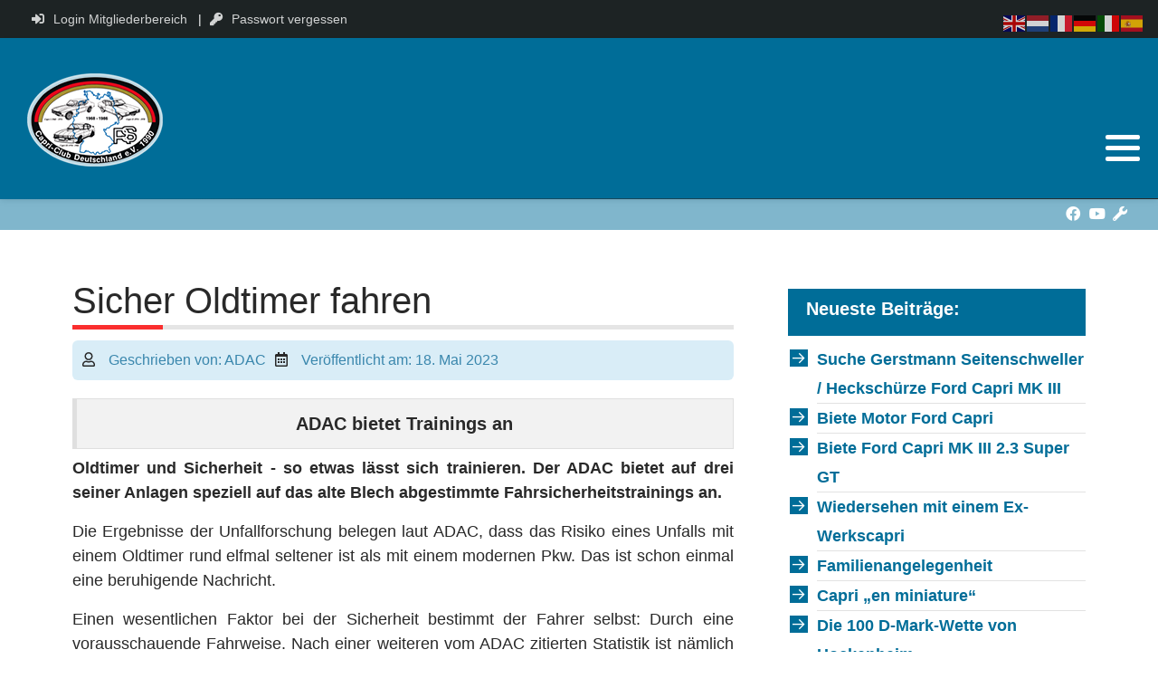

--- FILE ---
content_type: text/html; charset=utf-8
request_url: https://www.capri-club-deutschland.de/blog-2/archiv/medienberichte/sicher-oldtimer-fahren.html
body_size: 15194
content:
<!DOCTYPE html>
<html lang="de-de" dir="ltr">

<head>
	<meta charset="utf-8">
	<meta name="rights" content="Capri Club Deutschland e.V.">
	<meta name="author" content="ADAC">
	<meta name="description" content="Der Capri-Club Deutschland e.V. die Informationsplattform für Termine, Clubveranstaltungen, Zubehör, Ersatzteile, Motorsport und Geschichte des beliebten Autos">
	<meta name="generator" content="Joomla! - Open Source Content Management">
	<title>Sicher Oldtimer fahren – Capri Club Deutschland e.V.</title>
	<link href="/templates/j51_nina/favicon.ico" rel="icon" type="image/vnd.microsoft.icon">

	<link href="/media/templates/site/j51_nina/css/base/template.css?46d64a" rel="stylesheet">
	<link href="/media/templates/site/j51_nina/css/bonsaicss/bonsai-utilities.min.css?46d64a" rel="stylesheet">
	<link href="/media/templates/site/j51_nina/css/nexus.min.css?46d64a" rel="stylesheet">
	<link href="/media/templates/site/j51_nina/css/responsive.min.css?46d64a" rel="stylesheet">
	<link href="/media/templates/site/j51_nina/css/animate.min.css?46d64a" rel="stylesheet">
	<link href="/media/system/css/joomla-fontawesome.min.css?46d64a" rel="stylesheet">
	<link href="/media/templates/site/j51_nina/css/fontawesome/fontawesome.min.css?46d64a" rel="stylesheet">
	<link href="/media/templates/site/j51_nina/css/fontawesome/v4-shims.min.css?46d64a" rel="stylesheet">
	<link href="/media/templates/site/j51_nina/css/fontawesome/regular.min.css?46d64a" rel="stylesheet">
	<link href="/media/templates/site/j51_nina/css/fontawesome/brands.min.css?46d64a" rel="stylesheet">
	<link href="/media/templates/site/j51_nina/css/fontawesome/solid.min.css?46d64a" rel="stylesheet">
	<link href="/media/vendor/bootstrap/css/bootstrap.min.css?5.3.8" rel="stylesheet">
	<link href="/media/com_eventgallery/dist/eventgallery.css?v=5.7.5&amp;e=1" rel="stylesheet">
	<link href="/media/com_eventgallery/dist/responsive-static.css?v=5.7.5&amp;e=1" rel="stylesheet">
	<link href="/media/plg_system_jcemediabox/css/jcemediabox.min.css?7d30aa8b30a57b85d658fcd54426884a" rel="stylesheet">
	<link href="/media/com_rspagebuilder/css/font-awesome.min.css?46d64a" rel="stylesheet">
	<link href="/media/mod_rspagebuilder_elements/css/style-bs5.css?46d64a" rel="stylesheet">
	<link href="/media/com_rspagebuilder/css/elements/bootstrap5/text_block.css?46d64a" rel="stylesheet">
	<link href="/media/com_rspagebuilder/css/elements/bootstrap5/spacer.css?46d64a" rel="stylesheet">
	<link href="/components/com_jevents/assets/css/jevcustom.css?v=3.6.97" rel="stylesheet">
	<link href="/media/com_rspagebuilder/css/elements/bootstrap5/list.css?46d64a" rel="stylesheet">
	<style>    div#events .item .eg-content,
    .eventgallery-subcategories .wrapper .content,
    .event-thumbnail.img-thumbnail,
    .eventgallery-events-imagelist .event-thumbnail,
    .eventgallery-module .thumbnails .thumbnail,
    .singleimage .thumbnail,
    #bigimageContainer,
    .imagetypeselection-container .eg-img,
    .share-preview .eg-img,
    .cart-item .item-image img,
    .eg-plg-img,
    .report-image .eg-img,
    .plg-eventgallery-event .eg-img
     {
      border: 1px solid #eee;
      border-radius: 5px;
      box-shadow: 0 4px 8px rgba(0, 0, 0, .05);
      overflow: hidden;
    }
    
    .thumbnails .event-thumbnail.img-thumbnail,
    .cart-item .img-thumbnail,
    .singleimage .thumbnail
     {
      padding: 0;
    }
    
    .thumbnails .event-thumbnail.img-thumbnail,
    .singleimage .thumbnail
     {
      margin: 8px;
    }</style>
	<style>:root, :host {--rspbld-fa-style-family-classic: "FontAwesomeSolid";--rspbld-fa-font-regular: normal 400 1em / 1 "FontAwesomeSolid";--rspbld-fa-style-family-brands: "FontAwesomeBrands";--rspbld-fa-font-brands: normal 400 1em / 1 "FontAwesomeBrands";</style>
	<style>
.btn-action {
	width: 2rem;
	padding: 4px;
	line-height: 0;
}
.btn-action.edit-icon {
	display: inline;
}
.icon-edit {
	height: 1rem;
}

body {
	--text-main: #292929;
	--primary: #292929;
	--secondary: #006d98;
	--primary-color: #292929;
	--secondary-color: #006d98;
	--base-color: #292929;
	--content-link-color: #bfa600;
	--button-color: #006d98;
	--button-hover-color: #4d6980;content_link_color
	--hornav_font_color: #ffffff;
	--header_bg: rgba(0, 109, 152, 1);
	--mobile-menu-bg: #131419;
	--mobile-menu-toggle: #ffffff;
	--h1-color: #757575;
	--h2-color: #1e2526;
	--h3-color: #1e2526;
	--h4-color: ; 
}
.hornav>ul>li>ul>li>span, 
.hornav>ul>li ul>li>ul>li>aspan {
	display: block;
	padding: 5px 15px;
	font-size: .9em;
	transition: none;
}
.article-info {
	white-space: nowrap;
}
.plg_system_webauthn_login_button svg {
	width: 18px;
}
h1 {
	font-size: 2em;
}
body {
	color: var(--text-main, #292929);
}
body, .hornav ul ul, .hornav ul ul a {
	font-family:Arial, Helvetica, sans-serif, Arial, Verdana, sans-serif;
	font-size: 18px;
}
a {
	color: #bfa600;
}
h1 {
	font-family:Arial, Helvetica, sans-serif, Arial, Verdana, sans-serif; 
}
h2, 
h2 a:link, 
h2 a:visited {
	font-family:Arial, Helvetica, sans-serif, Arial, Verdana, sans-serif;
}
h3 {
	font-family:Arial, Helvetica, sans-serif, Arial, Verdana, sans-serif;
}
h4 {
	font-family:Arial, Helvetica, sans-serif, Arial, Verdana, sans-serif;
}
.hornav, .btn, .button, button {
	font-family:Arial, Helvetica, sans-serif 
}
.wrapper960 {
	width: 1180px;
}
.logo {
	top: -30px;
	left: 0px;
}
.logo-text {
	color: #ffffff;
	font-family:Assistant;
	font-size: 44px;
}
.scrolled .logo-text {
	color: ;
}
.logo-slogan {
	color: #ffffff;
	font-size: 11px;
}

.hornav ul.menu li a,
.hornav ul.menu li span, 
.hornav > ul > .parent::after {
	color: #ffffff;
}
.hornav ul.menu ul li a,
.hornav ul.menu ul li span {
	color: #131419;
}
.hornav ul ul {
	background-color: #fafafa;
}
.hornav ul ul:before {
	border-color: transparent transparent #fafafa transparent;
}
.sidecol_a {
	width: 29%;
}
.sidecol_b {
	width: 33%;
}
ul.dot li::before,
.text-primary {
 	color: #292929;
 }
.j51news .hover-overlay,
.background-primary {
	background-color: #292929;
}
.btn, button, .pager.pagenav a, .btn:hover, .slidesjs-next.slidesjs-navigation, .slidesjs-previous.slidesjs-navigation {
	background-color: #006d98;
	color: #fff;
}
.btn, .button, button {
	background-color: #006d98;
}
.btn:hover, button:hover, .btn:focus, .btn:active, .btn.active, .readmore .btn:hover, .dropdown-toggle:hover {
	background-color: #4d6980;
	color: #ffffff;
}
.nav-tabs > .active > a, 
.nav-tabs > .active > a:hover, 
.nav-tabs > .active > a:focus {
	border-bottom-color: #006d98;
}
blockquote {
	border-color: #006d98;
}
.btn:hover, .button:hover, button:hover {
	border-color: #4d6980;
}
body {
	background-color: #fff;
}
.showcase_seperator svg {
	fill: ;
}
#container_main {
	background-color: rgba(255, 255, 255, 1);
}
.container_footer {
	background-color: rgba(2, 35, 46, 1);
}
[id] {
	scroll-margin-top: 90px;
}
#container_header {
	background-color: rgba(0, 109, 152, 1);
}
</style>
	<style>
	.is-sticky #container_header {
		background-color: rgba(0, 109, 152, 1) !important;
	}
	</style>
	<style>
	.body_bg {
		background-color: #ffffff;
	}
	.header_top {
		background-color: #1d2324;
	}
</style>
	<style>@media only screen and (max-width: 959px) {
		.primary-logo-image, .logo-image-scrolled{display:none !important;}
		.mobile-logo-image{display:inline-block !important;}
	}</style>
	<style>
	@media only screen and (max-width: 1180px) {
		.module_block, .wrapper960  {
			width: 100% !important;
		}	
	}
	@media only screen and (max-width: 1400px) {
		.hornav:not(.header-3) {display:none !important;}
		.menu-toggle {display: flex;}
	}
</style>
	<style>@media only screen and ( max-width: 767px ) {.showcase {display:none;} .mobile_showcase {display:inline;}}</style>
	<style>
.sidecol-2a .module_surround {
	background-color: rgba(255, 255, 255, 1);
}</style>
	<style>
.sidecol-2a .module_header h3,
.sidecol-2a h1,
.sidecol-2a h2,
.sidecol-2a h3,
.sidecol-2a h4,
.sidecol-2a h5,
.sidecol-2a h6 {
	color: #006d98 !important;
}</style>
	<style>@media only screen and (min-width: 768px) {.sidecol-2a .module_surround {padding-bottom: 10px !important;}}</style>
	<style>@media only screen and (min-width: 768px) {.sidecol-2a .module_surround {margin-bottom: 10px !important;}}</style>
	<style>@media only screen and (min-width: 768px) {.base-1a .module_surround {padding-top: 10px !important;}}</style>
	<style>@media only screen and (min-width: 768px) {.base-1a .module_surround {padding-bottom: 10px !important;}}</style>
	<style>@media only screen and (min-width: 768px) {.base-1a .module_surround {margin-top: 10px !important;}}</style>
	<style>@media only screen and (min-width: 768px) {.base-1a .module_surround {margin-bottom: 10px !important;}}</style>
	<style>@media only screen and (min-width: 768px) {.base-1b .module_surround {padding-top: 10px !important;}}</style>
	<style>@media only screen and (min-width: 768px) {.base-1b .module_surround {padding-bottom: 10px !important;}}</style>
	<style>@media only screen and (min-width: 768px) {.base-1b .module_surround {margin-top: 10px !important;}}</style>
	<style>@media only screen and (min-width: 768px) {.base-1b .module_surround {margin-bottom: 10px !important;}}</style>
	<style>@media only screen and (min-width: 768px) {.base-1c .module_surround {padding-top: 10px !important;}}</style>
	<style>@media only screen and (min-width: 768px) {.base-1c .module_surround {padding-bottom: 10px !important;}}</style>
	<style>@media only screen and (min-width: 768px) {.base-1c .module_surround {margin-top: 10px !important;}}</style>
	<style>@media only screen and (min-width: 768px) {.base-1c .module_surround {margin-bottom: 10px !important;}}</style>
	<style>@media only screen and (min-width: 768px) {.top-1a .module_surround {padding-top: 25px !important;}}</style>
	<style>@media only screen and (min-width: 768px) {.top-1a .module_surround {padding-bottom: 0px !important;}}</style>
	<style>@media only screen and (min-width: 768px) {.top-1a .module_surround {margin-top: 25px !important;}}</style>
	<style>@media only screen and (min-width: 768px) {.top-1a .module_surround {margin-bottom: 0px !important;}}</style>
	<style>@media only screen and (min-width: 768px) {.top-2a .module_surround {padding-top: 10px !important;}}</style>
	<style>@media only screen and (min-width: 768px) {.top-2a .module_surround {padding-bottom: 10px !important;}}</style>
	<style>@media only screen and (min-width: 768px) {.top-2a .module_surround {margin-top: 10px !important;}}</style>
	<style>@media only screen and (min-width: 768px) {.top-2a .module_surround {margin-bottom: 10px !important;}}</style>
	<style>@media only screen and (min-width: 768px) {.bottom-3a .module_surround {padding-top: 0px !important;}}</style>
	<style>@media only screen and (min-width: 768px) {.bottom-3a .module_surround {padding-bottom: 0px !important;}}</style>
	<style>@media only screen and (min-width: 768px) {.bottom-3a .module_surround {margin-top: 0px !important;}}</style>
	<style>@media only screen and (min-width: 768px) {.bottom-3a .module_surround {margin-bottom: 0px !important;}}</style>
	<style>#ol-style-7 .ttp-thumb-social-link .ttp-social-link-list-default {
    margin: 0 20px 10px 10px !important;
}
.hornav>ul>li>ul>li>span, 
.hornav>ul>li ul>li>ul>li>span {
    padding: 5px 15px;
    display: block;
    font-size: .9em;
}
#ol-style-1 .ttp-social-link-list-default .fa-envelope, #ol-style-5 .ttp-social-link-list-default .fa-envelope {
    background: #ffffff;
}
#ol-style-1 .ttp-social-link-list-default .fa-facebook, #ol-style-5 .ttp-social-link-list-default .fa-facebook {
    background: #ffffff;
}
.fa, .fab, .fad, .fal, .far, .fas {
   padding: 0 10px 0 5px;
}
.j51-nav-dot {
  background: red !important;
 }
h1 {
    font-size: 2.2em !important ;
}
.unterstrich::before {
  content: "";
  position: absolute;
  left: 0;
  bottom: 0;
  height: 2px;
  width: 100%;
  background-color: rgba(0,0,0,0.1);
}
.unterstrich::after {
  background-color: #ff0000;
  right: calc(100% - 100px);
}
.unterstrich::after {
  position: absolute;
  bottom: 0;
  left: 0;
  height: 5px;
  content: '';
  opacity: .8;
}
.unterstrich {
  position: relative;
  text-align: left;
  overflow: hidden;
  padding-bottom: 0;
  margin-bottom: .75rem;
}
.maincontent {
    padding-bottom: 20px;
}

hr:not([size]) { 
  height: 1px;
  max-width: 90%;
  margin: 15px auto 20px;
  background-color: transparent;
  border-top: 2px solid var(--secondary);
}
h5 {
	font-weight: bold;
}
.article-info {
margin-bottom:20px;
}
.module .module_header::before,
.page-header::before {
  content: "";
  position: absolute;
  left: 0;
  bottom: 0;
  height: 5px;
  width: 100%;
  background-color: rgba(0,0,0,0.1);
}
.module .module_header::after,
.page-header::after {
  background-color: #ff0000;
  right: calc(100% - 100px);
}
.module .module_header::after, 
.page-header::after {
  position: absolute;
  bottom: 0;
  left: 0;
  height: 5px;
  content: '';
  opacity: .8;
}
.module .module_header,
.page-header {
  position: relative;
  text-align: left;
  overflow: hidden;
  padding-bottom: 0;
  margin-bottom: .75rem;
}
li.cat-list-row0, li.cat-list-row1 {
color: #000000;
}
.list-hits {
color: #000000;
} 
em.highlight.rund {
color: #000000;
background: rgba(255, 255, 255, 1.0);
border-color: rgba(0, 0, 0, 1.0);
 border-style: solid;
 border-width: 1px 1px 1px 1px;
}
.linie {
  height: 1px;
  max-width: 90%;
  margin: 15px auto 20px;
  background-color: transparent;
  border-top: 2px solid var(--secondary);
}
.trennung{
  border-bottom: 1px solid #e2e2e2;
}
}
ul.tick-secondary,
ul.plus-secondary,
ul.star-secondary,
ul.chevron-secondary,
ul.arrow-secondary {
  padding-left: 34px;
}
ul.tick-secondary li,
ul.plus-secondary li,
ul.star-secondary li,
ul.chevron-secondary li,
ul.arrow-secondary li {
  list-style: none outside none;
  position: relative;
}
ul.tick-secondary li::before,
ul.plus-secondary li::before,
ul.star-secondary li::before,
ul.chevron-secondary li::before,
ul.arrow-secondary li::before {
  position: absolute;
  right: 100%;
  top: 5px;
  display: inline-block;
  font-family: "j51icons";
  font-style: normal;
  font-weight: normal;
  line-height: 1;
  -webkit-font-smoothing: antialiased;
  -moz-osx-font-smoothing: grayscale;
  margin-right: 10px;
  color: white;
  background-color: var(--secondary);
  padding: 3px;
  font-size: 0.75em;
}
ul.tick-secondary li:before {
  content: "\0042";
}
ul.plus-secondary li:before {
  content: "\0041";
}
ul.star-secondary li:before {
  content: "\0043";
}
ul.arrow-secondary li:before {
  content: "\0045";
}
ul.chevron-secondary li:before {
  content: "\0044";
}
ul.dot-secondary {
  margin-left: 0;
}
ul.dot-secondary li {
  position: relative;
  list-style: none outside none;
  padding: 0 26px;
}
ul.dot-secondary li::before {
  position: absolute;
  left: 5px;
  content: "â€¢";
  font-size: 1.5em;
  color: rgba(0, 0, 0, 0.5);
}

a.one:link {color:#ffffff;text-decoration:none;}
a.one:visited {color:#ffffff;text-decoration:none;}
a.one:hover {color:#ffcc00;}

a.two:link {color:#ff0000;}
a.two:visited {color:#0000ff;}
a.two:hover {font-size:150%;}

a.three:link {color:#ff0000;}
a.three:visited {color:#0000ff;}
a.three:hover {background:#66ff66;}

a.four:link {color:#ff0000;}
a.four:visited {color:#0000ff;}
a.four:hover {font-family:monospace;}

a.five:link {color:#006d98;text-decoration:none;}
a.five:visited {color:#006d98;text-decoration:none;}
a.five:hover {color:#ff0000;text-decoration:underline;}

.headline::before {
  content: "";
  position: absolute;
  left: 0;
  bottom: 0;
  height: 2px;
  width: 100%;
  background-color: rgba(0,0,0,0.1);
}
.headline::after {
  background-color: #ff0000;
  right: calc(100% - 100px);
}
.headline::after {
  position: absolute;
  bottom: 0;
  left: 0;
  height: 2px;
  content: '';
  opacity: .8;
}
.headline {
  position: relative;
  text-align: left;
  overflow: hidden;
  padding-bottom: 0;
  margin-bottom: .75rem;
}
.headline2::before {
  content: "";
  position: absolute;
  left: 0;
  bottom: 0;
  height: 2px;
  width: 100%;
  background-color: rgba(0,0,0,0.1);
}
.headline2::after {
  background-color: #ff0000;
  right: calc(100% - 100px);
}
.headline2::after {
  position: absolute;
  bottom: 0;
  left: 0;
  height: 2px;
  content: '';
  opacity: .8;
}
.headline2 {
  position: relative;
  text-align: left;
  overflow: hidden;
  padding-bottom: 0;
  margin-bottom: .75rem;
}
.text-justify {
  text-align: justify;
}

/*************************************************************************************************************

									COLUMN LAYOUTS

**************************************************************************************************************/

.one-half, .one-third, .two-third, .one-fourth, .two-fourth, .three-fourth, .one-fifth, .two-fifth, .three-fifth, .four-fifth {
float:left;
margin : 10px 4% 10px 0 !important;
}

.one-half {
width:48%;
}

.one-third {
width:30.6%;
}

.two-third {
width:65.4%;
}

.one-fourth {
width:22%;
}

.two-fourth {
width:48%;
}

.three-fourth {
width:74%;
}

.one-fifth {
width:16.8%;
}

.two-fifth {
width:37.6%;
}

.three-fifth {
width:58.4%;
}

.four-fifth {
width:79.2%;
}

.last {
margin-right: 0 !important;
}

.last + * {
clear:both;
}


/* Phone and little tablet */
@media screen and (max-width: 767px) {

/**********		Column layouts			*********/

	.one-half, .one-third, .two-third, .one-fourth, .two-fourth, .three-fourth, .one-fifth, .two-fifth, .three-fifth, .four-fifth {
	float: none;
	width:auto;
	margin : 0 0 30px 0 !important;
	}
}

/**************************		CSS3 COLUMNS 		*************************************/

.two-columns, .three-columns, .four-columns, .five-columns, .six-columns {
-webkit-column-width: 300px;
-moz-column-width: 300px;
column-width: 300px;
-webkit-column-gap: 50px;
-moz-column-gap: 50px;
column-gap: 50px;
margin: 0 0 20px 0;
}

.two-columns {
-webkit-column-count: 2;
-moz-column-count: 2;
column-count: 2;
}

.three-columns {
-webkit-column-count: 3;
-moz-column-count: 3;
column-count: 3;
}

.four-columns {
-webkit-column-count: 4;
-moz-column-count: 4;
column-count: 4;
}

.five-columns {
-webkit-column-count: 5;
-moz-column-count: 5;
column-count: 5;
}

.six-columns {
-webkit-column-count: 6;
-moz-column-count: 6;
column-count: 6;
}
.back-to-top {
z-index: 1;
}</style>
	<style>@media only screen and (min-width: 768px) and (max-width: 959px) {}</style>
	<style>@media only screen and ( max-width: 767px ) {}</style>
	<style>@media only screen and (max-width: 440px) {}</style>
	<style>
    @media only screen and (max-width: 767px) {
        .sidecol_a, .sidecol_b {
            order: 1 !important;
        }
    }
    </style>
	<style>
.socialmedia ul li a [class^="fa-"]::before, 
.socialmedia ul li a [class*=" fa-"]::before {
    color: #ffffff;
}</style>
	<style>.social-Ersatzteilsortiment:hover {background-color: #006d98;}</style>
	<style>#content_remainder {width:67% }</style>
	<style>#container_base1_modules {background-color: rgba(0, 109, 152, 1)}</style>
	<style>#container_base2_modules {background-image: url(/images/top-thema/2023/top-thema-01.jpg); }</style>
	<style>#container_base2_modules {background-color: rgba(2, 35, 46, 1)}</style>

	<script src="/media/vendor/jquery/js/jquery.min.js?3.7.1"></script>
	<script src="/media/legacy/js/jquery-noconflict.min.js?504da4"></script>
	<script src="/media/templates/site/j51_nina/js/jquery-3.6.0.min.js?46d64a"></script>
	<script src="/media/templates/site/j51_nina/js/mmenu-light.js?46d64a" defer></script>
	<script src="/media/templates/site/j51_nina/js/noframework.waypoints.min.js?46d64a" defer></script>
	<script src="/media/templates/site/j51_nina/js/jquery.sticky.min.js?46d64a" defer></script>
	<script src="/media/templates/site/j51_nina/js/scripts.js?46d64a" defer></script>
	<script src="/media/templates/site/j51_nina/js/jarallax.min.js?46d64a"></script>
	<script src="/media/vendor/jquery-migrate/js/jquery-migrate.min.js?3.5.2"></script>
	<script type="application/json" class="joomla-script-options new">{"j51_template":{"scrolltoOffset":"90","mobileMenuPosition":"left","mobileMenuTitle":"MENU"},"joomla.jtext":{"MOD_RSPAGEBUILDER_ELEMENTS_COUNTDOWN_TIMER_EXPIRED":"Countdown Timer expired.","WARNING":"Warnung","MOD_RSPAGEBUILDER_ELEMENTS_LONG_DAY":"Day","MOD_RSPAGEBUILDER_ELEMENTS_LONG_DAYS":"Days","MOD_RSPAGEBUILDER_ELEMENTS_LONG_HOUR":"Hour","MOD_RSPAGEBUILDER_ELEMENTS_LONG_HOURS":"Hours","MOD_RSPAGEBUILDER_ELEMENTS_LONG_MINUTE":"Minute","MOD_RSPAGEBUILDER_ELEMENTS_LONG_MINUTES":"Minutes","MOD_RSPAGEBUILDER_ELEMENTS_LONG_SECOND":"Second","MOD_RSPAGEBUILDER_ELEMENTS_LONG_SECONDS":"Seconds","MOD_RSPAGEBUILDER_ELEMENTS_SHORT_DAYS":"D","MOD_RSPAGEBUILDER_ELEMENTS_SHORT_HOURS":"H","MOD_RSPAGEBUILDER_ELEMENTS_SHORT_MINUTES":"M","MOD_RSPAGEBUILDER_ELEMENTS_SHORT_SECONDS":"S","JLIB_FORM_CONTAINS_INVALID_FIELDS":"Das Formular kann nicht abgeschickt werden, da ihm die erforderlichen Daten fehlen.<br>Bitte die markierten Felder korrigieren und erneut versuchen.","JLIB_FORM_FIELD_REQUIRED_VALUE":"Das Feld darf nicht leer sein.","JLIB_FORM_FIELD_REQUIRED_CHECK":"Eine der Optionen muss ausgewählt sein.","JLIB_FORM_FIELD_INVALID_VALUE":"Dieser Wert ist ungültig."},"system.paths":{"root":"","rootFull":"https:\/\/www.capri-club-deutschland.de\/","base":"","baseFull":"https:\/\/www.capri-club-deutschland.de\/"},"csrf.token":"63eb46cbde04ee83a7de2a2e912a75b3"}</script>
	<script src="/media/system/js/core.min.js?a3d8f8"></script>
	<script src="/media/system/js/fields/validate.min.js?75ac5d" type="module"></script>
	<script src="/media/vendor/bootstrap/js/alert.min.js?5.3.8" type="module"></script>
	<script src="/media/vendor/bootstrap/js/button.min.js?5.3.8" type="module"></script>
	<script src="/media/vendor/bootstrap/js/carousel.min.js?5.3.8" type="module"></script>
	<script src="/media/vendor/bootstrap/js/collapse.min.js?5.3.8" type="module"></script>
	<script src="/media/vendor/bootstrap/js/dropdown.min.js?5.3.8" type="module"></script>
	<script src="/media/vendor/bootstrap/js/modal.min.js?5.3.8" type="module"></script>
	<script src="/media/vendor/bootstrap/js/offcanvas.min.js?5.3.8" type="module"></script>
	<script src="/media/vendor/bootstrap/js/popover.min.js?5.3.8" type="module"></script>
	<script src="/media/vendor/bootstrap/js/scrollspy.min.js?5.3.8" type="module"></script>
	<script src="/media/vendor/bootstrap/js/tab.min.js?5.3.8" type="module"></script>
	<script src="/media/vendor/bootstrap/js/toast.min.js?5.3.8" type="module"></script>
	<script src="/media/com_eventgallery/dist/eventgallery.js?v=5.7.5&amp;e=1"></script>
	<script src="/media/plg_system_jcemediabox/js/jcemediabox.min.js?7d30aa8b30a57b85d658fcd54426884a"></script>
	<script src="/media/com_rspagebuilder/js/rspagebuilder.js?46d64a"></script>
	<script src="https://cdn.gtranslate.net/widgets/latest/flags.js" data-gt-orig-url="/blog-2/archiv/medienberichte/sicher-oldtimer-fahren.html" data-gt-orig-domain="www.capri-club-deutschland.de" data-gt-widget-id="515" defer></script>
	<script type="application/ld+json">{"@context":"https://schema.org","@graph":[{"@type":"Organization","@id":"https://www.capri-club-deutschland.de/#/schema/Organization/base","name":"Capri Club Deutschland e.V.","url":"https://www.capri-club-deutschland.de/"},{"@type":"WebSite","@id":"https://www.capri-club-deutschland.de/#/schema/WebSite/base","url":"https://www.capri-club-deutschland.de/","name":"Capri Club Deutschland e.V.","publisher":{"@id":"https://www.capri-club-deutschland.de/#/schema/Organization/base"}},{"@type":"WebPage","@id":"https://www.capri-club-deutschland.de/#/schema/WebPage/base","url":"https://www.capri-club-deutschland.de/blog-2/archiv/medienberichte/sicher-oldtimer-fahren.html","name":"Sicher Oldtimer fahren – Capri Club Deutschland e.V.","description":"Der Capri-Club Deutschland e.V. die Informationsplattform für Termine, Clubveranstaltungen, Zubehör, Ersatzteile, Motorsport und Geschichte des beliebten Autos","isPartOf":{"@id":"https://www.capri-club-deutschland.de/#/schema/WebSite/base"},"about":{"@id":"https://www.capri-club-deutschland.de/#/schema/Organization/base"},"inLanguage":"de-DE"},{"@type":"Article","@id":"https://www.capri-club-deutschland.de/#/schema/com_content/article/937","name":"Sicher Oldtimer fahren","headline":"Sicher Oldtimer fahren","inLanguage":"de-DE","author":{"@type":"Person","name":"ADAC"},"thumbnailUrl":"images/berichte/ADAC_Trainings/training-01.jpg","dateCreated":"2023-05-18T10:06:24+00:00","isPartOf":{"@id":"https://www.capri-club-deutschland.de/#/schema/WebPage/base"}}]}</script>
	<script>window.EventGalleryLightboxConfiguration={"navigationFadeDelay":0,"slideshowSpeed":3000,"doUseSlideshow":true,"doUseAutoplay":false,"doTrackImageHits":true,"trackImageHitsUrl":"\/api\/index.php\/v1\/eventgallery\/imagehitcounter","KEY_CLOSE":"Schlie\u00dfen (Esc)","KEY_SHARE":"Teilen","KEY_DOWNLOAD":"Herunterladen","KEY_BUY":"Kaufen","KEY_ZOOM":"Zoom hinein\/hinaus","KEY_PREVIOUS":"Vorheriges Bild (arrow left)","KEY_NEXT":"N\u00e4chstes Bild (arrow right)","KEY_FULLSCREEN":"Vollbildansicht","KEY_PLAYSLIDESHOW":"Starte Slideshow","KEY_PAUSESLIDESHOW":"Pausiere Slideshow"};</script>
	<script>window.EventGalleryCartConfiguration={"add2cartdialogurl":"\/component\/eventgallery\/singleimage.raw?layout=imagesetselection&Itemid=2111","removeUrl":"\/component\/eventgallery\/rest.raw?task=removefromcart&Itemid=2111","add2cartUrl":"\/component\/eventgallery\/rest.raw?task=add2cart&Itemid=2111","getCartUrl":"\/component\/eventgallery\/rest.raw?task=getCart&Itemid=2111","removeLinkTitle":"Bild aus dem Warenkorb l\u00f6schen","removeAllItemsWarning":"Sollen wirklich alle Bilder aus dem Warenkorb entfernt werden?"};</script>
	<script>window.EventGalleryGooglePhotosConfiguration={"albumUrl":"\/component\/eventgallery\/googlephotosapi.raw?task=getAlbum&Itemid=2111","albumsUrl":"\/component\/eventgallery\/googlephotosapi.raw?task=getAlbums&Itemid=2111"};</script>
	<script>jQuery(document).ready(function(){WfMediabox.init({"base":"\/","theme":"standard","width":"","height":"","lightbox":0,"shadowbox":0,"icons":1,"overlay":1,"overlay_opacity":0.80000000000000004,"overlay_color":"#000000","transition_speed":500,"close":2,"labels":{"close":"Schlie\u00dfen","next":"N\u00e4chstes","previous":"Vorheriges","cancel":"Abbrechen","numbers":"{{numbers}}","numbers_count":"{{current}} von {{total}}","download":"PLG_SYSTEM_JCEMEDIABOX_LABEL_DOWNLOAD"},"swipe":true,"expand_on_click":true});});</script>
	<script>
        jQuery(window).on("load", function(){
            jQuery("#container_header").sticky({ 
                topSpacing: 0
            });
        });
    </script>
	<script>var rspbld_jversion = 5,
	rspbld_bversion = 5;</script>
	<script>function fetchMoreLatestEvents(modid, direction)
{        
        jQuery.ajax({
                    type : 'POST',
                    dataType : 'json',
                    url : "https://www.capri-club-deutschland.de/index.php?option=com_jevents&ttoption=com_jevents&typeaheadtask=gwejson&file=fetchlatestevents&path=module&folder=mod_jevents_latest&token=63eb46cbde04ee83a7de2a2e912a75b3",
                    data : {'json':JSON.stringify({'modid':modid, 'direction':direction})},
                    contentType: "application/x-www-form-urlencoded; charset=utf-8",
                    scriptCharset: "utf-8"
            })                        
                .done(function( data ){                    
                    jQuery("#mod_events_latest_"+modid+"_data").replaceWith(data.html);
                    try {
                        document.getElementById("mod_events_latest_"+modid+"_data").parentNode.scrollIntoView({block: "start", behavior: "smooth"});
                    }
                    catch (e) {
                    }
                })
                .fail(function(x) {
        alert('fail '+x);
                });
}</script>
	<script>window.gtranslateSettings = window.gtranslateSettings || {};window.gtranslateSettings['515'] = {"default_language":"de","languages":["en","nl","fr","de","it","es"],"url_structure":"none","wrapper_selector":"#gt-wrapper-515","globe_size":60,"flag_size":24,"flag_style":"2d","custom_domains":null,"float_switcher_open_direction":"top","switcher_open_direction":"top","native_language_names":1,"add_new_line":1,"select_language_label":"Select Language","detect_browser_language":0,"custom_css":"","alt_flags":[],"switcher_horizontal_position":"left","switcher_vertical_position":"bottom","horizontal_position":"right","vertical_position":"top"};</script>
	<meta name="viewport" content="width=device-width, initial-scale=1, maximum-scale=5"/>

			</head>

<body class="site com_content view-article no-layout no-task itemid-2111 ">
	<div class="unsupported-browser"></div>
	<div id="back-to-top"></div>
	<div class="body_bg"></div>

	<div id="mobile-menu" class="mobile-menu">
					<ul class="mod-menu mod-list menu ">
<li class="nav-item item-3267"><a href="/home-2.html" >Home</a></li><li class="nav-item item-2047"><a href="/beitragsarchiv.html" >Archiv</a></li><li class="nav-item item-2048 divider deeper parent">	<span class="mod-menu__separator separator ">Der Club	<span class="parent-indicator j51-inline-icon" aria-hidden="true"><svg aria-hidden="true" focusable="false" role="img" xmlns="http://www.w3.org/2000/svg" viewBox="0 0 448 512"><path fill="currentColor" d="M207.029 381.476L12.686 187.132c-9.373-9.373-9.373-24.569 0-33.941l22.667-22.667c9.357-9.357 24.522-9.375 33.901-.04L224 284.505l154.745-154.021c9.379-9.335 24.544-9.317 33.901.04l22.667 22.667c9.373 9.373 9.373 24.569 0 33.941L240.971 381.476c-9.373 9.372-24.569 9.372-33.942 0z"></path></svg></span>	</span>


<ul class="mod-menu__sub list-unstyled small"><li class="nav-item item-2049"><a href="/der-club/allgemeines.html" >Allgemeines</a></li><li class="nav-item item-2050"><a href="/der-club/mitglieder.html" >Mitglied werden</a></li><li class="nav-item item-2051"><a href="/der-club/der-vorstand.html" >Namen und Funktionen</a></li><li class="nav-item item-2053 divider deeper parent">	<span class="mod-menu__separator separator ">Veranstaltungen	<span class="parent-indicator j51-inline-icon" aria-hidden="true"><svg aria-hidden="true" focusable="false" role="img" xmlns="http://www.w3.org/2000/svg" viewBox="0 0 448 512"><path fill="currentColor" d="M207.029 381.476L12.686 187.132c-9.373-9.373-9.373-24.569 0-33.941l22.667-22.667c9.357-9.357 24.522-9.375 33.901-.04L224 284.505l154.745-154.021c9.379-9.335 24.544-9.317 33.901.04l22.667 22.667c9.373 9.373 9.373 24.569 0 33.941L240.971 381.476c-9.373 9.372-24.569 9.372-33.942 0z"></path></svg></span>	</span>


<ul class="mod-menu__sub list-unstyled small"><li class="nav-item item-2054"><a href="/der-club/veranstaltungen/mitgliederversammlungen.html" >Mitgl.-Versammlungen</a></li><li class="nav-item item-2055"><a href="/der-club/veranstaltungen/messen.html" >Messen</a></li><li class="nav-item item-2056"><a href="/der-club/veranstaltungen/mitgliedertreffen.html" >Mitgliedertreffen</a></li><li class="nav-item item-2057"><a href="/der-club/veranstaltungen/ausfahrt-ccd.html" >Ausfahrt CCD</a></li><li class="nav-item item-2058"><a href="/der-club/veranstaltungen/workshop-ccd.html" >Workshop CCD</a></li></ul></li><li class="nav-item item-2059"><a href="/der-club/ersatzteile-restaurationsservice.html" >Ersatzteile / Restaurationsservice</a></li><li class="nav-item item-2061"><a href="/der-club/adac-korporativclub.html" >ADAC Korporativclub</a></li></ul></li><li class="nav-item item-2062 divider deeper parent">	<span class="mod-menu__separator separator ">Typographie	<span class="parent-indicator j51-inline-icon" aria-hidden="true"><svg aria-hidden="true" focusable="false" role="img" xmlns="http://www.w3.org/2000/svg" viewBox="0 0 448 512"><path fill="currentColor" d="M207.029 381.476L12.686 187.132c-9.373-9.373-9.373-24.569 0-33.941l22.667-22.667c9.357-9.357 24.522-9.375 33.901-.04L224 284.505l154.745-154.021c9.379-9.335 24.544-9.317 33.901.04l22.667 22.667c9.373 9.373 9.373 24.569 0 33.941L240.971 381.476c-9.373 9.372-24.569 9.372-33.942 0z"></path></svg></span>	</span>


<ul class="mod-menu__sub list-unstyled small"><li class="nav-item item-2063 divider deeper parent">	<span class="mod-menu__separator separator ">Capri MK I	<span class="parent-indicator j51-inline-icon" aria-hidden="true"><svg aria-hidden="true" focusable="false" role="img" xmlns="http://www.w3.org/2000/svg" viewBox="0 0 448 512"><path fill="currentColor" d="M207.029 381.476L12.686 187.132c-9.373-9.373-9.373-24.569 0-33.941l22.667-22.667c9.357-9.357 24.522-9.375 33.901-.04L224 284.505l154.745-154.021c9.379-9.335 24.544-9.317 33.901.04l22.667 22.667c9.373 9.373 9.373 24.569 0 33.941L240.971 381.476c-9.373 9.372-24.569 9.372-33.942 0z"></path></svg></span>	</span>


<ul class="mod-menu__sub list-unstyled small"><li class="nav-item item-3848"><a href="/typgraphie-2/capri-mk-1/typographie-2.html" >Typographie</a></li><li class="nav-item item-3847"><a href="/typgraphie-2/capri-mk-1/technische-daten.html" >Technische Motordaten</a></li></ul></li><li class="nav-item item-2064 divider deeper parent">	<span class="mod-menu__separator separator ">Capri MK II	<span class="parent-indicator j51-inline-icon" aria-hidden="true"><svg aria-hidden="true" focusable="false" role="img" xmlns="http://www.w3.org/2000/svg" viewBox="0 0 448 512"><path fill="currentColor" d="M207.029 381.476L12.686 187.132c-9.373-9.373-9.373-24.569 0-33.941l22.667-22.667c9.357-9.357 24.522-9.375 33.901-.04L224 284.505l154.745-154.021c9.379-9.335 24.544-9.317 33.901.04l22.667 22.667c9.373 9.373 9.373 24.569 0 33.941L240.971 381.476c-9.373 9.372-24.569 9.372-33.942 0z"></path></svg></span>	</span>


<ul class="mod-menu__sub list-unstyled small"><li class="nav-item item-3849"><a href="/typgraphie-2/capri-mk-2/typo-mkii.html" >Typographie</a></li><li class="nav-item item-3850"><a href="/typgraphie-2/capri-mk-2/technische-daten-mkii.html" >Technische Motordaten</a></li></ul></li><li class="nav-item item-2065 divider deeper parent">	<span class="mod-menu__separator separator ">Capri MK III	<span class="parent-indicator j51-inline-icon" aria-hidden="true"><svg aria-hidden="true" focusable="false" role="img" xmlns="http://www.w3.org/2000/svg" viewBox="0 0 448 512"><path fill="currentColor" d="M207.029 381.476L12.686 187.132c-9.373-9.373-9.373-24.569 0-33.941l22.667-22.667c9.357-9.357 24.522-9.375 33.901-.04L224 284.505l154.745-154.021c9.379-9.335 24.544-9.317 33.901.04l22.667 22.667c9.373 9.373 9.373 24.569 0 33.941L240.971 381.476c-9.373 9.372-24.569 9.372-33.942 0z"></path></svg></span>	</span>


<ul class="mod-menu__sub list-unstyled small"><li class="nav-item item-3851"><a href="/typgraphie-2/capri-mk-3/typographie.html" >Typographie</a></li><li class="nav-item item-3852"><a href="/typgraphie-2/capri-mk-3/technische-motordaten.html" >Technische Motordaten</a></li></ul></li><li class="nav-item item-2066"><a href="/typgraphie-2/sondermodelle.html" >Sondermodelle</a></li><li class="nav-item item-2660"><a href="/typgraphie-2/chronik.html" >Chronik</a></li><li class="nav-item item-2662"><a href="/typgraphie-2/motorisierungen.html" >Motorisierungen</a></li></ul></li><li class="nav-item item-2067"><a href="/termin/year.listevents/2026/01/23/-.html" >Termine</a></li><li class="nav-item item-2069 divider deeper parent">	<span class="mod-menu__separator separator ">Biete / Suche	<span class="parent-indicator j51-inline-icon" aria-hidden="true"><svg aria-hidden="true" focusable="false" role="img" xmlns="http://www.w3.org/2000/svg" viewBox="0 0 448 512"><path fill="currentColor" d="M207.029 381.476L12.686 187.132c-9.373-9.373-9.373-24.569 0-33.941l22.667-22.667c9.357-9.357 24.522-9.375 33.901-.04L224 284.505l154.745-154.021c9.379-9.335 24.544-9.317 33.901.04l22.667 22.667c9.373 9.373 9.373 24.569 0 33.941L240.971 381.476c-9.373 9.372-24.569 9.372-33.942 0z"></path></svg></span>	</span>


<ul class="mod-menu__sub list-unstyled small"><li class="nav-item item-3510"><a href="/biete-suche/allgemein.html" >Allgemeines</a></li><li class="nav-item item-2070"><a href="/biete-suche/biete.html" >Biete</a></li><li class="nav-item item-2071"><a href="/biete-suche/suche.html" >Suche</a></li></ul></li><li class="nav-item item-2060"><a href="/aktuell.html" >Capri aktuell</a></li><li class="nav-item item-3509"><a href="/partner.html" >Partner</a></li><li class="nav-item item-2072"><a href="/archiv.html" >Fotos</a></li><li class="nav-item item-3533"><a href="/archiv-videos.html" >Videos</a></li><li class="nav-item item-3506 divider deeper parent">	<span class="mod-menu__separator separator ">Anfragen	<span class="parent-indicator j51-inline-icon" aria-hidden="true"><svg aria-hidden="true" focusable="false" role="img" xmlns="http://www.w3.org/2000/svg" viewBox="0 0 448 512"><path fill="currentColor" d="M207.029 381.476L12.686 187.132c-9.373-9.373-9.373-24.569 0-33.941l22.667-22.667c9.357-9.357 24.522-9.375 33.901-.04L224 284.505l154.745-154.021c9.379-9.335 24.544-9.317 33.901.04l22.667 22.667c9.373 9.373 9.373 24.569 0 33.941L240.971 381.476c-9.373 9.372-24.569 9.372-33.942 0z"></path></svg></span>	</span>


<ul class="mod-menu__sub list-unstyled small"><li class="nav-item item-3507"><a href="/anfragen/medienanfragen.html" >Medienanfrage</a></li><li class="nav-item item-3508"><a href="/anfragen/anfrage-capri-ueberraschung.html" >Anfrage Capri-Überraschung</a></li></ul></li><li class="nav-item item-2204"><a href="/login-plugin.html" >Login</a></li></ul>
			</div>

			<div class="header_top">
							<div class="header-1 header-mod">
					<div class="module text-light">
	<div class="module_content">
		
<div id="mod-custom470" class="mod-custom custom">
    <p><i class="fas fa-sign-in-alt" aria-hidden="true"></i><a href="/login-mitgliederbereich.html" class="one">Login Mitgliederbereich</a>&nbsp;&nbsp;&nbsp;| <i class="fa fa-key" aria-hidden="true"></i><a href="/passwort-vergessen-2.html" class="one">Passwort vergessen</a></p></div>
	</div> 
</div>
				</div>
										<div class="header-2 header-mod">
					<div class="module ">
	<div class="module_content">
		<div class="gtranslate_wrapper" id="gt-wrapper-515"></div>	</div> 
</div>
				</div>
					</div>
	
	<div class="outside_header">
		<header id="container_header" class="container_header">
			<div id="header_main" class="header_main">
				
<div id="logo" class="logo">
  <a href="/" title="Capri Club Deutschland e.V.">
      
          <img class="logo-image primary-logo-image" src="/images/logo/logo-sm-neu.png" alt="Logo" />
              <img class="logo-image mobile-logo-image" src="/images/logo/logo_mobil.png" alt="Mobile Logo" />
         
  </a> 
</div>
				
    <nav id="hornav-nav" class="hornav">
        <ul class="mod-menu mod-list menu ">
<li class="nav-item item-3267"><a href="/home-2.html" >Home</a></li><li class="nav-item item-2047"><a href="/beitragsarchiv.html" >Archiv</a></li><li class="nav-item item-2048 divider deeper parent">	<span class="mod-menu__separator separator ">Der Club	<span class="parent-indicator j51-inline-icon" aria-hidden="true"><svg aria-hidden="true" focusable="false" role="img" xmlns="http://www.w3.org/2000/svg" viewBox="0 0 448 512"><path fill="currentColor" d="M207.029 381.476L12.686 187.132c-9.373-9.373-9.373-24.569 0-33.941l22.667-22.667c9.357-9.357 24.522-9.375 33.901-.04L224 284.505l154.745-154.021c9.379-9.335 24.544-9.317 33.901.04l22.667 22.667c9.373 9.373 9.373 24.569 0 33.941L240.971 381.476c-9.373 9.372-24.569 9.372-33.942 0z"></path></svg></span>	</span>


<ul class="mod-menu__sub list-unstyled small"><li class="nav-item item-2049"><a href="/der-club/allgemeines.html" >Allgemeines</a></li><li class="nav-item item-2050"><a href="/der-club/mitglieder.html" >Mitglied werden</a></li><li class="nav-item item-2051"><a href="/der-club/der-vorstand.html" >Namen und Funktionen</a></li><li class="nav-item item-2053 divider deeper parent">	<span class="mod-menu__separator separator ">Veranstaltungen	<span class="parent-indicator j51-inline-icon" aria-hidden="true"><svg aria-hidden="true" focusable="false" role="img" xmlns="http://www.w3.org/2000/svg" viewBox="0 0 448 512"><path fill="currentColor" d="M207.029 381.476L12.686 187.132c-9.373-9.373-9.373-24.569 0-33.941l22.667-22.667c9.357-9.357 24.522-9.375 33.901-.04L224 284.505l154.745-154.021c9.379-9.335 24.544-9.317 33.901.04l22.667 22.667c9.373 9.373 9.373 24.569 0 33.941L240.971 381.476c-9.373 9.372-24.569 9.372-33.942 0z"></path></svg></span>	</span>


<ul class="mod-menu__sub list-unstyled small"><li class="nav-item item-2054"><a href="/der-club/veranstaltungen/mitgliederversammlungen.html" >Mitgl.-Versammlungen</a></li><li class="nav-item item-2055"><a href="/der-club/veranstaltungen/messen.html" >Messen</a></li><li class="nav-item item-2056"><a href="/der-club/veranstaltungen/mitgliedertreffen.html" >Mitgliedertreffen</a></li><li class="nav-item item-2057"><a href="/der-club/veranstaltungen/ausfahrt-ccd.html" >Ausfahrt CCD</a></li><li class="nav-item item-2058"><a href="/der-club/veranstaltungen/workshop-ccd.html" >Workshop CCD</a></li></ul></li><li class="nav-item item-2059"><a href="/der-club/ersatzteile-restaurationsservice.html" >Ersatzteile / Restaurationsservice</a></li><li class="nav-item item-2061"><a href="/der-club/adac-korporativclub.html" >ADAC Korporativclub</a></li></ul></li><li class="nav-item item-2062 divider deeper parent">	<span class="mod-menu__separator separator ">Typographie	<span class="parent-indicator j51-inline-icon" aria-hidden="true"><svg aria-hidden="true" focusable="false" role="img" xmlns="http://www.w3.org/2000/svg" viewBox="0 0 448 512"><path fill="currentColor" d="M207.029 381.476L12.686 187.132c-9.373-9.373-9.373-24.569 0-33.941l22.667-22.667c9.357-9.357 24.522-9.375 33.901-.04L224 284.505l154.745-154.021c9.379-9.335 24.544-9.317 33.901.04l22.667 22.667c9.373 9.373 9.373 24.569 0 33.941L240.971 381.476c-9.373 9.372-24.569 9.372-33.942 0z"></path></svg></span>	</span>


<ul class="mod-menu__sub list-unstyled small"><li class="nav-item item-2063 divider deeper parent">	<span class="mod-menu__separator separator ">Capri MK I	<span class="parent-indicator j51-inline-icon" aria-hidden="true"><svg aria-hidden="true" focusable="false" role="img" xmlns="http://www.w3.org/2000/svg" viewBox="0 0 448 512"><path fill="currentColor" d="M207.029 381.476L12.686 187.132c-9.373-9.373-9.373-24.569 0-33.941l22.667-22.667c9.357-9.357 24.522-9.375 33.901-.04L224 284.505l154.745-154.021c9.379-9.335 24.544-9.317 33.901.04l22.667 22.667c9.373 9.373 9.373 24.569 0 33.941L240.971 381.476c-9.373 9.372-24.569 9.372-33.942 0z"></path></svg></span>	</span>


<ul class="mod-menu__sub list-unstyled small"><li class="nav-item item-3848"><a href="/typgraphie-2/capri-mk-1/typographie-2.html" >Typographie</a></li><li class="nav-item item-3847"><a href="/typgraphie-2/capri-mk-1/technische-daten.html" >Technische Motordaten</a></li></ul></li><li class="nav-item item-2064 divider deeper parent">	<span class="mod-menu__separator separator ">Capri MK II	<span class="parent-indicator j51-inline-icon" aria-hidden="true"><svg aria-hidden="true" focusable="false" role="img" xmlns="http://www.w3.org/2000/svg" viewBox="0 0 448 512"><path fill="currentColor" d="M207.029 381.476L12.686 187.132c-9.373-9.373-9.373-24.569 0-33.941l22.667-22.667c9.357-9.357 24.522-9.375 33.901-.04L224 284.505l154.745-154.021c9.379-9.335 24.544-9.317 33.901.04l22.667 22.667c9.373 9.373 9.373 24.569 0 33.941L240.971 381.476c-9.373 9.372-24.569 9.372-33.942 0z"></path></svg></span>	</span>


<ul class="mod-menu__sub list-unstyled small"><li class="nav-item item-3849"><a href="/typgraphie-2/capri-mk-2/typo-mkii.html" >Typographie</a></li><li class="nav-item item-3850"><a href="/typgraphie-2/capri-mk-2/technische-daten-mkii.html" >Technische Motordaten</a></li></ul></li><li class="nav-item item-2065 divider deeper parent">	<span class="mod-menu__separator separator ">Capri MK III	<span class="parent-indicator j51-inline-icon" aria-hidden="true"><svg aria-hidden="true" focusable="false" role="img" xmlns="http://www.w3.org/2000/svg" viewBox="0 0 448 512"><path fill="currentColor" d="M207.029 381.476L12.686 187.132c-9.373-9.373-9.373-24.569 0-33.941l22.667-22.667c9.357-9.357 24.522-9.375 33.901-.04L224 284.505l154.745-154.021c9.379-9.335 24.544-9.317 33.901.04l22.667 22.667c9.373 9.373 9.373 24.569 0 33.941L240.971 381.476c-9.373 9.372-24.569 9.372-33.942 0z"></path></svg></span>	</span>


<ul class="mod-menu__sub list-unstyled small"><li class="nav-item item-3851"><a href="/typgraphie-2/capri-mk-3/typographie.html" >Typographie</a></li><li class="nav-item item-3852"><a href="/typgraphie-2/capri-mk-3/technische-motordaten.html" >Technische Motordaten</a></li></ul></li><li class="nav-item item-2066"><a href="/typgraphie-2/sondermodelle.html" >Sondermodelle</a></li><li class="nav-item item-2660"><a href="/typgraphie-2/chronik.html" >Chronik</a></li><li class="nav-item item-2662"><a href="/typgraphie-2/motorisierungen.html" >Motorisierungen</a></li></ul></li><li class="nav-item item-2067"><a href="/termin/year.listevents/2026/01/23/-.html" >Termine</a></li><li class="nav-item item-2069 divider deeper parent">	<span class="mod-menu__separator separator ">Biete / Suche	<span class="parent-indicator j51-inline-icon" aria-hidden="true"><svg aria-hidden="true" focusable="false" role="img" xmlns="http://www.w3.org/2000/svg" viewBox="0 0 448 512"><path fill="currentColor" d="M207.029 381.476L12.686 187.132c-9.373-9.373-9.373-24.569 0-33.941l22.667-22.667c9.357-9.357 24.522-9.375 33.901-.04L224 284.505l154.745-154.021c9.379-9.335 24.544-9.317 33.901.04l22.667 22.667c9.373 9.373 9.373 24.569 0 33.941L240.971 381.476c-9.373 9.372-24.569 9.372-33.942 0z"></path></svg></span>	</span>


<ul class="mod-menu__sub list-unstyled small"><li class="nav-item item-3510"><a href="/biete-suche/allgemein.html" >Allgemeines</a></li><li class="nav-item item-2070"><a href="/biete-suche/biete.html" >Biete</a></li><li class="nav-item item-2071"><a href="/biete-suche/suche.html" >Suche</a></li></ul></li><li class="nav-item item-2060"><a href="/aktuell.html" >Capri aktuell</a></li><li class="nav-item item-3509"><a href="/partner.html" >Partner</a></li><li class="nav-item item-2072"><a href="/archiv.html" >Fotos</a></li><li class="nav-item item-3533"><a href="/archiv-videos.html" >Videos</a></li><li class="nav-item item-3506 divider deeper parent">	<span class="mod-menu__separator separator ">Anfragen	<span class="parent-indicator j51-inline-icon" aria-hidden="true"><svg aria-hidden="true" focusable="false" role="img" xmlns="http://www.w3.org/2000/svg" viewBox="0 0 448 512"><path fill="currentColor" d="M207.029 381.476L12.686 187.132c-9.373-9.373-9.373-24.569 0-33.941l22.667-22.667c9.357-9.357 24.522-9.375 33.901-.04L224 284.505l154.745-154.021c9.379-9.335 24.544-9.317 33.901.04l22.667 22.667c9.373 9.373 9.373 24.569 0 33.941L240.971 381.476c-9.373 9.372-24.569 9.372-33.942 0z"></path></svg></span>	</span>


<ul class="mod-menu__sub list-unstyled small"><li class="nav-item item-3507"><a href="/anfragen/medienanfragen.html" >Medienanfrage</a></li><li class="nav-item item-3508"><a href="/anfragen/anfrage-capri-ueberraschung.html" >Anfrage Capri-Überraschung</a></li></ul></li><li class="nav-item item-2204"><a href="/login-plugin.html" >Login</a></li></ul>
    </nav>
				<a href="#mobile-menu" class="menu-toggle" aria-haspopup="true" role="button" tabindex="0">
					<span></span>
				</a>
			</div>
			<div class="container_subheader">
				<div class="socialmedia">   
    <ul>
           
         
        <li class="social-facebook"><a href="https://www.facebook.com/CapriClubDeutschland" target="_blank" title="Facebook"><i class="fab fa-facebook"></i><span>Facebook</span></a></li> 
        <li class="social-youtube"><a href="https://www.youtube.com/channel/UCISP58sYOL2Ashy29NKYbMg" target="_blank" title="Youtube"><i class="fab fa-youtube"></i><span>Youtube</span></a></li> 
         
         
         
         
         
         
         
         
         
                    <li class="social-Ersatzteilsortiment">
                <a href="https://capri-ersatzteile.de" target="_blank" title="Ersatzteilsortiment">
                    <i class="fa fa-wrench"></i><span>Ersatzteilsortiment</span>
                </a>
            </li>
            </ul>
</div>  			</div>
		</header>

			</div>

	
		
			<div id="container_main" class="component_block">
			<div class="wrapper960">
				<div id="main">
                       
                
        <div id="sidecol_b" class="side_margins sidecol_b">
            <div class="sidecol_block">
                                 
                <div class="sidecol-b sidecol-2a"><div class="module animate fadeInLeft">
	<div class="module_surround">
				<div class="module_content">
		<div class="rspbld-elements">
	
<div class="rspbld-text-block text-left text-light background-primary" style="background-color: #006d98;">
		
		
		<div class="rspbld-content" style="color: #ffffff;margin: 10px;padding: 10px;">
	<h5 class="text-light">Neueste Beiträge:</h5>	</div>
		
	</div><div class="rspbld-module chevron">
		
		
	<ul class="arrow-secondary fw-bold">
    <li itemscope itemtype="https://schema.org/Article" class="trennung">
        <a class="five" href="/blog-2/suche/gerstmann-seitenschweller-heckschuerze.html" itemprop="url">
            <span itemprop="name">
                Suche Gerstmann Seitenschweller / Heckschürze Ford Capri MK III            </span>
        </a>
    </li>
    <li itemscope itemtype="https://schema.org/Article" class="trennung">
        <a class="five" href="/blog-2/biete/biete-motor-ford-capri.html" itemprop="url">
            <span itemprop="name">
                Biete Motor Ford Capri            </span>
        </a>
    </li>
    <li itemscope itemtype="https://schema.org/Article" class="trennung">
        <a class="five" href="/blog-2/biete/biete-ford-capri-mk-iii-2-3-super-gt.html" itemprop="url">
            <span itemprop="name">
                Biete Ford Capri MK III 2.3 Super GT            </span>
        </a>
    </li>
    <li itemscope itemtype="https://schema.org/Article" class="trennung">
        <a class="five" href="/blog-2/archiv/mitgliederberichte/wiedersehen-mit-einem-ex-werkscapri.html" itemprop="url">
            <span itemprop="name">
                Wiedersehen mit einem Ex-Werkscapri            </span>
        </a>
    </li>
    <li itemscope itemtype="https://schema.org/Article" class="trennung">
        <a class="five" href="/blog-2/archiv/mitgliederberichte/familienangelegenheit.html" itemprop="url">
            <span itemprop="name">
                Familienangelegenheit            </span>
        </a>
    </li>
    <li itemscope itemtype="https://schema.org/Article" class="trennung">
        <a class="five" href="/blog-2/archiv/szenenberichte/capri-en-miniature.html" itemprop="url">
            <span itemprop="name">
                Capri „en miniature“            </span>
        </a>
    </li>
    <li itemscope itemtype="https://schema.org/Article" class="trennung">
        <a class="five" href="/blog-2/archiv/medienberichte/die-100-d-mark-wette-von-hockenheim.html" itemprop="url">
            <span itemprop="name">
                Die 100 D-Mark-Wette von Hockenheim            </span>
        </a>
    </li>
    <li itemscope itemtype="https://schema.org/Article" class="trennung">
        <a class="five" href="/blog-2/archiv/treffen-teilemaerkte/die-franken-in-oberbayern.html" itemprop="url">
            <span itemprop="name">
                Die Franken in Oberbayern            </span>
        </a>
    </li>
    <li itemscope itemtype="https://schema.org/Article" class="trennung">
        <a class="five" href="/blog-2/archiv/treffen-teilemaerkte/autokino-essen-booah-ey.html" itemprop="url">
            <span itemprop="name">
                Autokino Essen: Booah Ey!            </span>
        </a>
    </li>
    <li itemscope itemtype="https://schema.org/Article" class="trennung">
        <a class="five" href="/blog-2/archiv/treffen-teilemaerkte/35-jahre-capri-club-zuid-holland.html" itemprop="url">
            <span itemprop="name">
                35 Jahre Capri Club Zuid Holland            </span>
        </a>
    </li>
</ul>
</div>

<div class="rspbld-spacer" style="height: 20px;"></div>
<div class="rspbld-text-block text-left" style="background-color: #006d98;">
		
		
		<div class="rspbld-content" style="margin: 10px;padding: 10px;">
	<h5><span style="color: #ffffff;">Termine demnächst:</span></h5>	</div>
		
	</div><div class="rspbld-module">
		
		
	<table class="mod_events_latest_table jevbootstrap" width="100%" border="0" cellspacing="0" cellpadding="0" align="center"><tr><td class="mod_events_latest_first" style="border-color:#000000"><span class="fas fa-calendar-day" style="padding-right:10px;"></span><span class="mod_events_latest_date">Freitag,  30. Januar</span> - Ganztägig<br />
<span class="fa fa-hand-o-right" style="padding-right:10px;"></span><strong><span class="mod_events_latest_content">23. Bremen Classic Motorshow</span></strong><br />
<p class="trennung"></p></td></tr>
<tr><td class="mod_events_latest" style="border-color:#000000"><span class="fas fa-calendar-day" style="padding-right:10px;"></span><span class="mod_events_latest_date">Donnerstag,  19. Februar</span> - Ganztägig<br />
<span class="fa fa-hand-o-right" style="padding-right:10px;"></span><strong><span class="mod_events_latest_content">Retro Classics Stuttgart</span></strong><br />
<p class="trennung"></p></td></tr>
<tr><td class="mod_events_latest" style="border-color:#000000"><span class="fas fa-calendar-day" style="padding-right:10px;"></span><span class="mod_events_latest_date">Mittwoch,   8. April</span> - Ganztägig<br />
<span class="fa fa-hand-o-right" style="padding-right:10px;"></span><strong><span class="mod_events_latest_content">Retro Classics Essen</span></strong><br />
<p class="trennung"></p></td></tr>
<tr><td class="mod_events_latest" style="border-color:#0011ff"><span class="fas fa-calendar-day" style="padding-right:10px;"></span><span class="mod_events_latest_date">Sonntag,  26. April</span>, <span class="mod_events_latest_date">10:00</span> - <span class="mod_events_latest_date">17:00</span><br />
<span class="fa fa-hand-o-right" style="padding-right:10px;"></span><strong><span class="mod_events_latest_content">Ford Treffen NRW 2026</span></strong><br />
<p class="trennung"></p></td></tr>
<tr><td class="mod_events_latest" style="border-color:#ebb400"><span class="fas fa-calendar-day" style="padding-right:10px;"></span><span class="mod_events_latest_date">Sonntag,  26. April</span>, <span class="mod_events_latest_date">10:00</span> - <span class="mod_events_latest_date">17:00</span><br />
<span class="fa fa-hand-o-right" style="padding-right:10px;"></span><strong><span class="mod_events_latest_content">4. Ford Capri Tagestreffen in Bad Segeberg</span></strong><br />
<p class="trennung"></p></td></tr>
<tr><td class="mod_events_latest" style="border-color:#00ff33"><span class="fas fa-calendar-day" style="padding-right:10px;"></span><span class="mod_events_latest_date">Freitag,   8. Mai</span> - Ganztägig<br />
<span class="fa fa-hand-o-right" style="padding-right:10px;"></span><strong><span class="mod_events_latest_content">21. ADAC Hockenheim Historic | Das Jim Clark Revival</span></strong><br />
<p class="trennung"></p></td></tr>
</table>
<div class="mod_events_latest_callink"><a href="/termin/year.listevents/2026/01/23/98|99|100|101|102|106.html"  target="_top" >Ganzen Kalender ansehen</a></div></div>

<div class="rspbld-spacer" style="height: 20px;"></div>
<div class="rspbld-text-block text-left" style="background-color: #006d98;">
		
		
		<div class="rspbld-content" style="margin: 10px;padding: 10px;">
	<h5><span class="badge bg-danger">Neu</span> <span style="color: #ffffff;"> Anfrage / Formulare</span></h5>	</div>
		
	</div>
<div class="rspbld-list text-left">
		
		
	<ul>
				<li>
						<div class="rspbld-icon-container left">
				<div class="rspbld-icon" style="color: #006d98;padding: 5px;">
					<i class="fa fa-angle-double-right"></i>
				</div>
			</div>
						
						<div class="rspbld-content-container">
				<div class="rspbld-content">
				<p class="trennung"><strong><a class="five" href="/mitglied-werden.html">Mitglied werden</a></strong></p>				</div>
			</div>
						
					</li>
				<li>
						<div class="rspbld-icon-container left">
				<div class="rspbld-icon" style="color: #006d98;padding: 5px;">
					<i class="fa fa-angle-double-right"></i>
				</div>
			</div>
						
						<div class="rspbld-content-container">
				<div class="rspbld-content">
				<p class="trennung"><strong><a class="five" href="/anfragen/medienanfragen.html">Medienanfrage</a></strong></p>				</div>
			</div>
						
					</li>
				<li>
						<div class="rspbld-icon-container left">
				<div class="rspbld-icon" style="color: #006d98;padding: 5px;">
					<i class="fa fa-angle-double-right"></i>
				</div>
			</div>
						
						<div class="rspbld-content-container">
				<div class="rspbld-content">
				<p class="trennung"><strong><a class="five" href="/anfragen/anfrage-capri-ueberraschung.html">Anfrage Capri-Überraschung</a></strong></p>				</div>
			</div>
						
					</li>
				<li>
						<div class="rspbld-icon-container left">
				<div class="rspbld-icon" style="color: #006d98;padding: 5px;">
					<i class="fa fa-angle-double-right"></i>
				</div>
			</div>
						
						<div class="rspbld-content-container">
				<div class="rspbld-content">
				<p class="trennung"><strong><a class="five" href="/ich-biete.html">Anzeige aufgeben "Ich biete"</a></strong></p>				</div>
			</div>
						
					</li>
				<li>
						<div class="rspbld-icon-container left">
				<div class="rspbld-icon" style="color: #006d98;padding: 5px;">
					<i class="fa fa-angle-double-right"></i>
				</div>
			</div>
						
						<div class="rspbld-content-container">
				<div class="rspbld-content">
				<p class="trennung"><a class="five" href="/ich-suche.html"><strong>Anzeige aufgeben "Ich suche"</strong></a></p>				</div>
			</div>
						
					</li>
				<li>
						<div class="rspbld-icon-container left">
				<div class="rspbld-icon" style="color: #006d98;padding: 5px;">
					<i class="fa fa-angle-double-right"></i>
				</div>
			</div>
						
						<div class="rspbld-content-container">
				<div class="rspbld-content">
				<p class="trennung"><a class="five" href="/ca-abo.html"><strong>Bestellung ABO "Capri aktuell"</strong></a></p>				</div>
			</div>
						
					</li>
			</ul>
</div>
<div class="rspbld-spacer" style="height: 20px;"></div>
<div class="rspbld-text-block text-left" style="background-color: #006d98;">
		
		
		<div class="rspbld-content" style="margin: 10px;padding: 10px;">
	<h5><span style="color: #ffffff;">zum Ersatzteilsortiment</span></h5>	</div>
		
	</div>
<div class="rspbld-spacer" style="height: 0px;"></div><div class="rspbld-module">
		
		
	
<div id="mod-custom220" class="mod-custom custom">
    <div class="shadow-sm p-3 mb-5 bg-body rounded" style="width: 100%;">
<p class="text-center padding-top-15 padding-bottom-10"><a href="https://capri-ersatzteile.de" target="_blank" rel="noopener"><img title="Capri Club Deutschland e.V." alt="Capri Club Deutschland e.V." src="/images/joodb/db9/silhouette-2.png" /></a></p>
<p class="text-center"><a class="btn" href="https://capri-ersatzteile.de" target="_blank" rel="noopener">» Ersatzteilsortiment</a></p>
</div></div>
</div>

<div class="rspbld-spacer" style="height: 20px;"></div>
<div class="rspbld-text-block text-left" style="background-color: #006d98;">
		
		
		<div class="rspbld-content" style="margin: 10px;padding: 10px;">
	<h5><span style="color: #ffffff;">Download CCD Flyer</span></h5>	</div>
		
	</div><div class="rspbld-module">
		
		
	
<div id="mod-custom276" class="mod-custom custom">
    <p><a href="/images/download/CCD_Flyer_2017.pdf" target="_blank" rel="noopener noreferrer"><img class="shadow" src="/images/mitglieder/ccd-flyer.jpg" alt="Download CCD Flyer" style="display: block; margin-left: auto; margin-right: auto;"></a></p></div>
</div>

<div class="rspbld-spacer" style="height: 20px;"></div>
<div class="rspbld-text-block text-left" style="background-color: #006d98;">
		
		
		<div class="rspbld-content" style="margin: 10px;padding: 10px;">
	<h5><span style="color: #ffffff;">Korporativclub im ADAC</span></h5>	</div>
		
	</div><div class="rspbld-module">
		
		
	
<div id="mod-custom234" class="mod-custom custom">
    <p style="text-align: center;"><a href="/der-club/adac-korporativclub.html"><img class="shadow" title="ADAC Korporativclub Logo" alt="ADAC Korporativclub Logo" src="/images/adac/Logo-ADAC-Korporativclub.jpg" /></a></p></div>
</div>
</div>		</div> 
	</div>
</div></div>
                                                            </div>
        </div>
            
    <div id="content_remainder" class="side_margins content_remainder">

                                    
        
            <div class="maincontent">
                    <div class="message">
                        <div id="system-message-container">
	</div>

                    </div>
                <div class="com-content-article item-page">
    <meta itemprop="inLanguage" content="de-DE">
    
    
        <div class="page-header">
        <h1>
            Sicher Oldtimer fahren        </h1>
                            </div>
        
        
            	<dl class="article-info alert-info padding-vert-10 rounded fs-6">

		
							<dd class="createdby" itemprop="author" itemscope itemtype="https://schema.org/Person">
	<span class="j51-inline-icon padding-horiz-10">
		<svg class="svg-primary" aria-hidden="true" focusable="false" data-prefix="far" data-icon="user" role="img" xmlns="http://www.w3.org/2000/svg" viewBox="0 0 448 512"><path d="M313.6 304c-28.7 0-42.5 16-89.6 16-47.1 0-60.8-16-89.6-16C60.2 304 0 364.2 0 438.4V464c0 26.5 21.5 48 48 48h352c26.5 0 48-21.5 48-48v-25.6c0-74.2-60.2-134.4-134.4-134.4zM400 464H48v-25.6c0-47.6 38.8-86.4 86.4-86.4 14.6 0 38.3 16 89.6 16 51.7 0 74.9-16 89.6-16 47.6 0 86.4 38.8 86.4 86.4V464zM224 288c79.5 0 144-64.5 144-144S303.5 0 224 0 80 64.5 80 144s64.5 144 144 144zm0-240c52.9 0 96 43.1 96 96s-43.1 96-96 96-96-43.1-96-96 43.1-96 96-96z"></path></svg>
	</span>
			  Geschrieben von:
		<span itemprop="name">ADAC</span>	</dd>
			
			
			
			
										<dd class="published">
				<span class="j51-inline-icon padding-horiz-10">
					<svg class="svg-primary" aria-hidden="true" focusable="false" data role="img" xmlns="http://www.w3.org/2000/svg" viewBox="0 0 448 512"><path d="M148 288h-40c-6.6 0-12-5.4-12-12v-40c0-6.6 5.4-12 12-12h40c6.6 0 12 5.4 12 12v40c0 6.6-5.4 12-12 12zm108-12v-40c0-6.6-5.4-12-12-12h-40c-6.6 0-12 5.4-12 12v40c0 6.6 5.4 12 12 12h40c6.6 0 12-5.4 12-12zm96 0v-40c0-6.6-5.4-12-12-12h-40c-6.6 0-12 5.4-12 12v40c0 6.6 5.4 12 12 12h40c6.6 0 12-5.4 12-12zm-96 96v-40c0-6.6-5.4-12-12-12h-40c-6.6 0-12 5.4-12 12v40c0 6.6 5.4 12 12 12h40c6.6 0 12-5.4 12-12zm-96 0v-40c0-6.6-5.4-12-12-12h-40c-6.6 0-12 5.4-12 12v40c0 6.6 5.4 12 12 12h40c6.6 0 12-5.4 12-12zm192 0v-40c0-6.6-5.4-12-12-12h-40c-6.6 0-12 5.4-12 12v40c0 6.6 5.4 12 12 12h40c6.6 0 12-5.4 12-12zm96-260v352c0 26.5-21.5 48-48 48H48c-26.5 0-48-21.5-48-48V112c0-26.5 21.5-48 48-48h48V12c0-6.6 5.4-12 12-12h40c6.6 0 12 5.4 12 12v52h128V12c0-6.6 5.4-12 12-12h40c6.6 0 12 5.4 12 12v52h48c26.5 0 48 21.5 48 48zm-48 346V160H48v298c0 3.3 2.7 6 6 6h340c3.3 0 6-2.7 6-6z"></path></svg>
				</span>
              Veröffentlicht am:
				<time datetime="2023-05-18T12:06:24+02:00" itemprop="datePublished">
					18. Mai 2023				</time>
			</dd>			
		
					
			
						</dl>
    
    
        
                                                <div class="com-content-article__body">
        <h5 class="text-center code">ADAC bietet Trainings an</h5>
<p class="text-justify"><b>Oldtimer und Sicherheit - so etwas lässt sich trainieren. Der ADAC bietet auf drei seiner Anlagen speziell auf das alte Blech abgestimmte Fahrsicherheitstrainings an.</b></p>
<div class="row">
<div class="col-md-6 text-justify">

<p>Die Ergebnisse der Unfallforschung belegen laut ADAC, dass das Risiko eines Unfalls mit einem Oldtimer rund elfmal seltener ist als mit einem modernen Pkw. Das ist schon einmal eine beruhigende Nachricht.</p>
<p>Einen wesentlichen Faktor bei der Sicherheit bestimmt der Fahrer selbst: Durch eine vorausschauende Fahrweise. Nach einer weiteren vom ADAC zitierten Statistik ist nämlich der Mensch in 98 Prozent aller schweren Unfälle die Ursache. Aufmerksames und vorsichtiges Fahren ist deshalb bei weniger Fahrzeugsicherheit - wie in einem Capri - sehr wichtig.</p>
</div>
<div class="col-md-6">
<p><img src="/images/adac/Logo-ADAC-Korporativclub-hoch.jpg" alt="Logo ADAC Korporativclub hoch" title="Logo ADAC Korporativclub hoch"></p>
</div>
</div>
<div class="text-justify">
<p>Der ADAC bietet auf drei Trainingsanlagen (Laatzen bei Hannover, Grevenbroich bei Köln, Kaiserkuhle bei Rüthen im NRW-Kreis Soest) Oldtimer-Fahrern spezielle, auf die Besonderheiten der Fahrzeuge abgestimmte Trainings an. Manche Oldtimer-Trainings sind speziell für geschlossene Gruppen konzipiert, so dass eine Anfrage über einen Club sinnvoll ist. Über diese drei Standorte hinaus bietet der ADAC mit seinen Regionalclubs und externen Partnern eine Vielzahl von Trainingsanlagen. Man sollte nachschauen, welche Anlagen in der eigenen Region liegen und mit dem jeweiligen Betrieb Kontakt aufnehmen. Gruppenanfragen werden entgegengenommen und sicherlich lässt sich ein individuelles Capri-Training organisieren.</p>
<p>Die Inhalte entsprechen im Wesentlichen dem klassischen ADAC-Fahrsicherheitstraining. Natürlich wird beim Oldtimer-Training sowohl in der Theorie als auch in der Praxis auf die technischen Besonderheiten der Fahrzeuge eingegangen. Ein weiteres Spezifikum besteht darin, dass zur Schonung des historischen Materials einige fahrpraktische Übungen nur abgeschwächt gefahren werden. So wird beispielsweise das Befahren der Dynamikplatte nicht mit den für aktuelle Fahrzeuge vorgesehenen Kräften absolviert.</p>
<p>Zum Programm gehören (fahr-)physikalische Grundlagen, die optimale Sitzposition und die Verfeinerung des Blick- sowie Lenkverhaltens. Man erprobt verschiedene Bremstechniken aus unterschiedlichen Geschwindigkeiten, bei griffigen und glatten Fahrbahnverhältnissen. Auch das Beibehalten der Richtungsstabilität wird in Theorie und Praxis erörtert. Kurven fahren sowie das kombinierte Manöver „Bremsen und Ausweichen“ runden die Programminhalte ab. Am Ende des Tages kann auf Wunsch und je nach Voraussetzung der jeweiligen Trainingsanlage ein spezieller Parcours durchfahren werden.</p>
</div>
<div class="row">
<div class="col-md-6">
<p><a href="/images/berichte/ADAC_Trainings/training-01.jpg" class="jcepopup" data-mediabox="1" data-mediabox-title="Aus der Spur durch die Dynamikplatte. Lerneffekt und Spaß garantiert."><img src="/images/berichte/ADAC_Trainings/training-01.jpg" width="800" height="398" alt="Aus der Spur durch die Dynamikplatte. Lerneffekt und Spaß garantiert." title="Aus der Spur durch die Dynamikplatte. Lerneffekt und Spaß garantiert." class="border-radius box-shadow border"></a></p>
</div>
<div class="col-md-6">
<p><a href="/images/berichte/ADAC_Trainings/training-03.jpg" class="jcepopup" data-mediabox="1" data-mediabox-title="Aus der Spur durch die Dynamikplatte. Lerneffekt und Spaß garantiert."><img src="/images/berichte/ADAC_Trainings/training-03.jpg" width="800" height="398" alt="Aus der Spur durch die Dynamikplatte. Lerneffekt und Spaß garantiert." title="Aus der Spur durch die Dynamikplatte. Lerneffekt und Spaß garantiert." class="border-radius box-shadow border"></a></p>
</div>
</div>
<p class="small text-justify" style="font-weight: bold;">Aus der Spur durch die Dynamikplatte. Lerneffekt und Spaß garantiert.</p>
<p class="text-justify">Buchungsmöglichkeiten für Einzelteilnehmer sind im Netz unter <a href="https://www.adac-motorsport.de/klassik" target="_blank" rel="noopener"><b>www.adac-motorsport.de/klassik</b></a> zu finden. Bei Gruppentrainings werden, wie erwähnt, auch individuelle Wünsche im Programm berücksichtigt oder ein spezielles Rahmenprogramm angeboten.</p>
<p>Hier kommt man direkt zu den drei Trainingsanlagen mit Oldtimerbetrieb:</p>
<ul class="arrow-secondary">
<li><b><a href="https://www.fsz-hannover.de">www.fsz-hannover.de</a><a href="https://www.fsz-hannover.de" target="_blank" rel="noopener"></a></b></li>
<li><b></b><b><a href="https://www.fsz-grevenbroich.de">www.fsz-grevenbroich.de</a><a href="https://www.fsz-grevenbroich.de" target="_blank" rel="noopener"></a></b></li>
<li><b><a href="https://www.fsz-grevenbroich.de" target="_blank" rel="noopener"></a></b><a href="https://www.kaiserkuhle.de" target="_blank" rel="noopener"><b>www.kaiserkuhle.de</b></a></li>
</ul>
<p>Mitglieder der ADAC Korporativclubs erhalten auf die dort genannten Preise zehn Prozent Rabatt. Wer außerdem noch ADAC Mitglied ist, kann doppelt sparen.</p>
<p class="text-right small code"><strong><em>[Text: ADAC - Fotos: Marc Keiterling]</em></strong></p>     </div>

        
                                        </div>
 <div class="clear"></div>
            </div>

                                    
        
    </div>
</div>
			</div>
		</div>
				
	<div id="container_base1_modules" class="module_block border_block jarallax">
	<div class="wrapper960">
		<div id="base-1">
		<div id="base1_modules" class="block_holder"><div id="wrapper_base-1" class="block_holder_margin"><div class="base-1 base-1a" style="max-width:33.3%;"><div class="module text-light text-center">
	<div class="module_surround">
				<div class="module_content">
		
<div id="mod-custom90" class="mod-custom custom">
    <h3>Capri MK I [Bj. 68 - 73]</h3>
<p><a href="/typgraphie-2/capri-mk-1/typographie-2.html"><img alt="Capri MK I" src="/images/typen/hover/capri_mk_I.jpg" class="border-radius box-shadow border" /></a></p></div>
		</div> 
	</div>
</div></div><div class="base-1 base-1b" style="max-width:33.3%;"><div class="module text-light text-center">
	<div class="module_surround">
				<div class="module_content">
		
<div id="mod-custom91" class="mod-custom custom">
    <h3>Capri MK II [Bj. 74 - 77]</h3>
<p><a href="/typgraphie-2/capri-mk-2/typo-mkii.html"><img alt="Capri MK II" src="/images/typen/hover/capri_mk_III-05.jpg" class="border-radius box-shadow border"/></a></p></div>
		</div> 
	</div>
</div></div><div class="base-1 base-1c" style="max-width:33.3%;"><div class="module text-light text-center">
	<div class="module_surround">
				<div class="module_content">
		
<div id="mod-custom92" class="mod-custom custom">
    <h3>Capri MK III [Bj. 78 - 86]</h3>
<p><a href="/typgraphie-2/capri-mk-3/typographie.html"><img alt="Capri MK III" src="/images/typen/hover/capri_mk_III-06.jpg" class="border-radius box-shadow border" /></a></p></div>
		</div> 
	</div>
</div></div><div class="clear"></div></div></div>		</div>
	</div>
</div>
<div id="container_base2_modules" class="module_block border_block jarallax">
	<div class="wrapper960">
		<div id="base-2">
		<div id="base2_modules" class="block_holder"><div id="wrapper_base-2" class="block_holder_margin"><div class="base-2 base-2a" style="max-width:100%;"><div class="module ">
	<div class="module_surround">
				<div class="module_content">
		
<div id="mod-custom344" class="mod-custom custom">
    <div style="min-height: 300px;">&nbsp;</div></div>
		</div> 
	</div>
</div></div><div class="clear"></div></div></div>		</div>
					</div>
</div>

	<footer id="container_footer" class="container_footer">
		<div class="wrapper960">
			<div class="footerlogo">
									<img class="logo-image footer-logo-image" src="/images/logo/logo_sil.png" alt="Logo" />
							</div>
			<div class="footermeta">
				<div class="copyright">
					<p>Copyright © <script>document.write(new Date().getFullYear());</script> CAPRI CLUB DEUTSCHLAND E.V. | 64807 DIEBURG</p>
				</div>
									<div class="footermenu">
						<ul class="mod-menu mod-list menu ">
<li class="nav-item item-474"><a href="/kontakt.html" >Kontakt</a></li><li class="nav-item item-475"><a href="mailto:info@capri-club-deutschland.de" >E-Mail</a></li><li class="nav-item item-1499"><a href="/disclaimer.html" >Datenschutzerklärung</a></li><li class="nav-item item-476"><a href="/impressum.html" >Impressum</a></li></ul>
					</div>
							</div>
		</div>
	</footer>

			<a href="#back-to-top" class="smooth-scroll" data-scroll>
			<div class="back-to-top">
				<svg aria-hidden="true" focusable="false" role="img" xmlns="http://www.w3.org/2000/svg" viewBox="0 0 448 512">
					<path d="M240.971 130.524l194.343 194.343c9.373 9.373 9.373 24.569 0 33.941l-22.667 22.667c-9.357 9.357-24.522 9.375-33.901.04L224 227.495 69.255 381.516c-9.379 9.335-24.544 9.317-33.901-.04l-22.667-22.667c-9.373-9.373-9.373-24.569 0-33.941L207.03 130.525c9.372-9.373 24.568-9.373 33.941-.001z"></path>
				</svg>
			</div>
		</a>
	
	
			 
				<script>
			jarallax(document.querySelectorAll('.jarallax'), {
				speed: 0.5,
				disableParallax: /iPad|iPhone|iPod|Android/,
				disableVideo: /iPad|iPhone|iPod|Android/
			});
		</script>
				
	
</body>

</html>